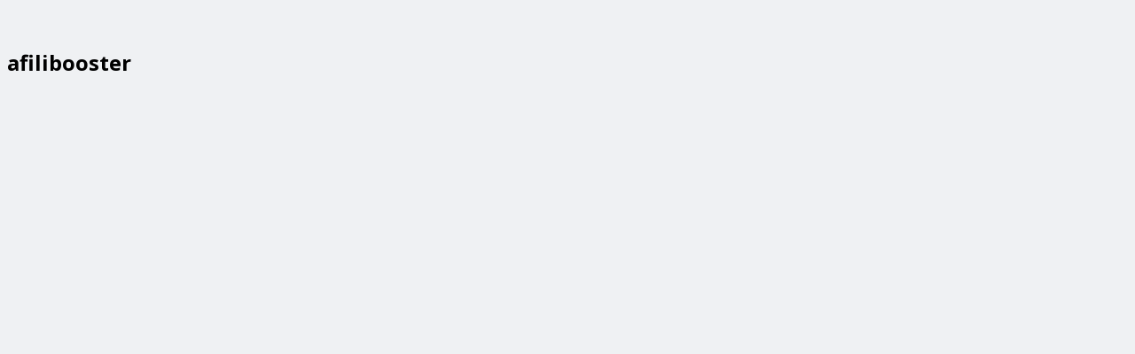

--- FILE ---
content_type: text/html; charset=utf-8
request_url: https://pay.kiwify.com.br/nJaM8Ob
body_size: 10024
content:
<!doctype html>
<html data-n-head-ssr lang="pt-BR" data-n-head="%7B%22lang%22:%7B%22ssr%22:%22pt-BR%22%7D%7D">
    <head >
        <meta data-n-head="ssr" charset="utf-8"><meta data-n-head="ssr" name="robots" content="noindex"><meta data-n-head="ssr" name="googlebot" content="noindex"><meta data-n-head="ssr" name="viewport" content="width=device-width, initial-scale=1"><meta data-n-head="ssr" data-hid="description" name="description" content="HANGAR 87 TECNOLOGIA LTDA"><meta data-n-head="ssr" property="og:type" content="website"><meta data-n-head="ssr" property="og:title" content="afilibooster "><meta data-n-head="ssr" property="og:description" content="HANGAR 87 TECNOLOGIA LTDA"><meta data-n-head="ssr" property="og:image" content="https://s3.amazonaws.com/aws-assets.kiwify.com.br/2zHmebEvAtjPS00/Estrutura-propria-para-afiliados_e2068cacc74a4c9083d440fe0209ef12.png"><meta data-n-head="ssr" property="twitter:card" content="summary_large_image"><meta data-n-head="ssr" property="twitter:title" content="afilibooster "><meta data-n-head="ssr" property="twitter:description" content="HANGAR 87 TECNOLOGIA LTDA"><meta data-n-head="ssr" property="twitter:image" content="https://s3.amazonaws.com/aws-assets.kiwify.com.br/2zHmebEvAtjPS00/Estrutura-propria-para-afiliados_e2068cacc74a4c9083d440fe0209ef12.png"><title>afilibooster </title><link data-n-head="ssr" rel="preload" as="image" type="image/x-icon" href="/favicon.ico"><link data-n-head="ssr" rel="preload" href="https://fonts.googleapis.com/css2?family=Rubik:wght@400&amp;family=Lato:wght@400;700&amp;family=Open+Sans:wght@300;400;600;700&amp;family=Roboto:wght@300;400;600;700&amp;display=swap" as="style" onload="this.rel=&#x27;stylesheet&#x27;"><script data-n-head="ssr" src="https://connect.facebook.net/en_GB/sdk.js#xfbml=1&amp;version=v10.0" defer async crossorigin="anonymous" nonce="zcvMWxMw"></script><noscript data-n-head="ssr">&lt;link rel=&quot;stylesheet&quot; href=&quot;https://fonts.googleapis.com/css2?family=Rubik:wght@400&amp;family=Lato:wght@400;700&amp;family=Open+Sans:wght@300;400;600;700&amp;family=Roboto:wght@300;400;600;700&amp;display=swap&quot;&gt;</noscript><link rel="preload" href="https://assets.kiwify.com.br/custom_checkout/7-f40ce11f6625c169b800e3a41eb1c288d71cee33.js" as="script"><link rel="preload" href="https://assets.kiwify.com.br/custom_checkout/4-f40ce11f6625c169b800e3a41eb1c288d71cee33.js" as="script"><link rel="preload" href="https://assets.kiwify.com.br/custom_checkout/8-f40ce11f6625c169b800e3a41eb1c288d71cee33.css" as="style"><link rel="preload" href="https://assets.kiwify.com.br/custom_checkout/8-f40ce11f6625c169b800e3a41eb1c288d71cee33.js" as="script"><link rel="preload" href="https://assets.kiwify.com.br/custom_checkout/3-f40ce11f6625c169b800e3a41eb1c288d71cee33.css" as="style"><link rel="preload" href="https://assets.kiwify.com.br/custom_checkout/3-f40ce11f6625c169b800e3a41eb1c288d71cee33.js" as="script"><link rel="preload" href="https://assets.kiwify.com.br/custom_checkout/5-f40ce11f6625c169b800e3a41eb1c288d71cee33.css" as="style"><link rel="preload" href="https://assets.kiwify.com.br/custom_checkout/5-f40ce11f6625c169b800e3a41eb1c288d71cee33.js" as="script"><link rel="preload" href="https://assets.kiwify.com.br/custom_checkout/0-f40ce11f6625c169b800e3a41eb1c288d71cee33.js" as="script"><link rel="preload" href="https://assets.kiwify.com.br/custom_checkout/2-f40ce11f6625c169b800e3a41eb1c288d71cee33.css" as="style"><link rel="preload" href="https://assets.kiwify.com.br/custom_checkout/2-f40ce11f6625c169b800e3a41eb1c288d71cee33.js" as="script"><link rel="preload" href="https://assets.kiwify.com.br/custom_checkout/1-f40ce11f6625c169b800e3a41eb1c288d71cee33.css" as="style"><link rel="preload" href="https://assets.kiwify.com.br/custom_checkout/1-f40ce11f6625c169b800e3a41eb1c288d71cee33.js" as="script"><link rel="stylesheet" href="https://assets.kiwify.com.br/custom_checkout/8-f40ce11f6625c169b800e3a41eb1c288d71cee33.css"><link rel="stylesheet" href="https://assets.kiwify.com.br/custom_checkout/3-f40ce11f6625c169b800e3a41eb1c288d71cee33.css"><link rel="stylesheet" href="https://assets.kiwify.com.br/custom_checkout/5-f40ce11f6625c169b800e3a41eb1c288d71cee33.css"><link rel="stylesheet" href="https://assets.kiwify.com.br/custom_checkout/2-f40ce11f6625c169b800e3a41eb1c288d71cee33.css"><link rel="stylesheet" href="https://assets.kiwify.com.br/custom_checkout/1-f40ce11f6625c169b800e3a41eb1c288d71cee33.css">
    </head>
    <body style="color: ; background-color:#eff1f3; font-family: &#x27;Open Sans&#x27;, sans-serif, Arial" data-n-head="%7B%22style%22:%7B%22ssr%22:%22color:%20;%20background-color:#eff1f3;%20font-family:%20&#x27;Open%20Sans&#x27;,%20sans-serif,%20Arial%22%7D%7D">
        <div data-server-rendered="true" id="__nuxt"><!----><div id="__layout"><div><!----> <div><div><img style="display:none;"> <div class="main md:m-0 sm:mx-2 sm:p-2 relative"> <div class="content mx-auto" style="max-width:1000px;"> <div class="w-full flex flex-col md:flex-row"><div class="flex flex-col md:w-full"></div></div><div class="w-full flex flex-col md:flex-row"><div class="flex flex-col md:w-7/10 checkout-colum-max checkout-mx-auto"><div class="p-2"><div class="relative"><div class="w-full bg-center bg-cover flex flex-wrap" style="background-color:transparent;"><div class="w-full p-4"><div class="flex w-full items-center"><img src="https://aws-assets.kiwify.com.br/cdn-cgi/image/fit=scale-down,width=128/2zHmebEvAtjPS00/Estrutura-propria-para-afiliados_e2068cacc74a4c9083d440fe0209ef12.png" srcset="https://aws-assets.kiwify.com.br/cdn-cgi/image/fit=scale-down,width=256/2zHmebEvAtjPS00/Estrutura-propria-para-afiliados_e2068cacc74a4c9083d440fe0209ef12.png 2x" alt class="relative rounded-md" style="max-height:128px;height:auto;width:auto;max-width:128px;"> <div class="z-10 relative flex items-end w-9/12 ml-4"><div><h3 class="font-bold" style="font-size:24px;color:#000;">
              afilibooster
            </h3> <!----></div></div></div></div></div></div></div><div class="sm:p-2"><div><div><div class="fixed bottom-0 inset-x-0 px-4 pb-4 inset-0 flex items-center justify-center" style="z-index:5000001;display:none;"><div class="fixed inset-0 transition-opacity"><div class="absolute inset-0 bg-gray-500 opacity-75"></div></div> <div role="dialog" aria-modal="true" aria-labelledby="modal-headline" class="bg-white overflow-hidden rounded-lg shadow-xl transform transition-all sm:w-full sm:max-w-lg"><div class="bg-white px-4 pt-5 pb-4 sm:p-6"><div><div class="sm:ml-4 sm:text-left"><h3 id="modal-headline" class="text-lg leading-6 font-semibold text-gray-900">
              
            </h3> <!----> <div class="mt-2"><div class="mb-6"><div class="mb-8 text-gray-700 text-sm cursor-pointer flex items-center"><svg xmlns="http://www.w3.org/2000/svg" fill="none" viewBox="0 0 24 24" stroke="currentColor" class="h-4 w-4 mr-3"><path stroke-linecap="round" stroke-linejoin="round" stroke-width="2" d="M10 19l-7-7m0 0l7-7m-7 7h18"></path></svg>
        Continuar como visitante
      </div> <div class="text-center font-bold text-lg md:text-xl">Entre para completar a compra rapidamente</div> <p class="text-center text-sm mt-1">Para usar os seus dados de pagamento já salvos, digite o código que enviamos para o seu e-mail <b></b>, 
        <!----></p> <div class="underline font-semibold text-center items-center mt-2 text-xs flex justify-center text-blue-600 cursor-pointer"><!----> <div>
          REENVIAR CÓDIGO <!----></div></div></div> <v-otp-input input-classes="otp-input" separator="" num-inputs="5" should-auto-focus="true" is-input-num="true" class="justify-center flex"></v-otp-input> <!----> <button disabled="disabled" class="w-56 mx-auto cursor-pointer justify-center mt-8 flex button hover:opacity-75 font-bold p-4 text-white text-base rounded text-center uppercase bg-gray-500 cursor-not-allowed"><!---->
      Continuar
    </button> <label for="saveCookie" class="leading-none justify-center flex ml-2 mt-6 items-center text-sm"><input id="saveCookie" name="save_card" type="checkbox" checked="checked" class="form-checkbox h-4 w-4 mr-2"> <div>
        Lembrar-me nesse dispositivo
      </div></label></div></div></div></div> <!----></div></div></div></div> <div><div><div class="fixed bottom-0 inset-x-0 px-4 pb-4 inset-0 flex items-center justify-center" style="z-index:5000001;display:none;"><div class="fixed inset-0 transition-opacity"><div class="absolute inset-0 bg-gray-500 opacity-75"></div></div> <div role="dialog" aria-modal="true" aria-labelledby="modal-headline" class="bg-white overflow-hidden rounded-lg shadow-xl transform transition-all sm:w-full sm:max-w-lg"><div class="bg-white px-4 pt-5 pb-4 sm:p-6"><div><div class="sm:ml-4 sm:text-left"><h3 id="modal-headline" class="text-lg leading-6 font-semibold text-gray-900">
              
            </h3> <!----> <div class="mt-2"><div class="text-center -ml-4">
      Os ingressos desse lote esgotaram! Estamos redirecionando você para o próximo lote agora!
    </div></div></div></div></div> <!----></div></div></div></div> <!----> <div id="checkoutblock" class="text-black bg-white rounded-md py-4 px-3 max-width-transition w-full md:px-6 mb-4 md:mb-0 md:border md:shadow"><!----> <div style="display:none;"><div class="w-full"><!----> <!----> <!----> <div><!----> <div class="pb-3 pt-2"><div class="kiwi-input" data-v-13e86c73><input type="text" kiwi-data="name" autocomplete="off" name="fullname" data-lpignore="true" class="kiwi-input-field" data-v-13e86c73> <label class="kiwi-label" data-v-13e86c73>Nome</label> <div class="icon-input" data-v-13e86c73><!----></div></div></div> <div class="pb-3"><div class="kiwi-input"><input maxlength="524288" type="text" kiwi-data="email" name="email" spellcheck="false" class="kiwi-input-field"> <label class="kiwi-label">E-mail</label> <div class="icon-input"><!----> <!----> </div> <!----></div></div> <div class="pb-3"><div class="kiwi-input"><input maxlength="524288" type="text" kiwi-data="confirmEmail" name="email" spellcheck="false" class="kiwi-input-field"> <label class="kiwi-label">Confirmar e-mail</label> <div class="icon-input"><!----> <!----> </div> <!----></div></div> <div class="w-full grid grid-cols-1 sm:grid-cols-2 gap-3 sm:gap-2 pb-3"><div><div class="kiwi-input"><input maxlength="524288" type="tel" name="document" spellcheck="false" data-hj-whitelist="true" value="" class="kiwi-input-field"> <label class="kiwi-label">CPF/CNPJ</label> <div class="icon-input"><!----> <!----> </div> <!----></div></div> <div><fieldset class="kiwify__form-field kiwify__form-field--float relative flex flex-col items-stretch gap-1 kiwify__form-field--phone" style="--kiwify--form-field--color-border-focus:#247ef3;--kiwify--form-field--input-shadow-focus:#247ef3 0 0 0 1px;"><label for="phone" class="kiwi-label">
    Telefone
    </label> <div class="vue-tel-input"><div aria-label="Country Code Selector" aria-haspopup="listbox" role="button" tabindex="0" class="vti__dropdown"><span class="vti__selection"><span class="vti__flag"></span><span class="vti__country-code"> + </span><span class="vti__dropdown-arrow">▼</span></span><!----></div><input autocomplete="tel" id="phone" name="phone" required="required" type="tel" value="" class="vti__input"></div> <!----> <!----></fieldset></div> <!----></div> <!----> <!----> <!----></div> <!----> <!----> <div><div class="flex flex-col justify-center mt-6"><div class="grid gap-2 sm:py-2 mb-4 w-full grid-cols-1 sm:grid-cols-3"><a href="javascript:" class="flex w-full border border-gray-300 rounded h-12 sm:h-16 relative shadow-md justify-center items-center text-sm text-blue-500 border-blue-500" style="max-width:200px;"><svg viewBox="0 0 16 16" xmlns="http://www.w3.org/2000/svg" class="w-4 h-4 absolute text-green-500" style="top: -4px; right: -6px"><g fill="none" fill-rule="evenodd"><path d="M16 8c0 4.418-3.582 8-8 8s-8-3.582-8-8 3.582-8 8-8 8 3.582 8 8z" fill="currentColor"></path> <path stroke="#FFF" stroke-width="2" stroke-linecap="round" stroke-linejoin="round" d="M11.092 6L7.003 9.914 5 7.911"></path></g></svg> <svg aria-hidden="true" focusable="false" data-prefix="far" data-icon="credit-card" role="img" xmlns="http://www.w3.org/2000/svg" viewBox="0 0 576 512" class="svg-inline--fa fa-credit-card fa-w-18 mr-2 w-4 h-4 sm:w-6 sm:h-6"><path fill="currentColor" d="M527.9 32H48.1C21.5 32 0 53.5 0 80v352c0 26.5 21.5 48 48.1 48h479.8c26.6 0 48.1-21.5 48.1-48V80c0-26.5-21.5-48-48.1-48zM54.1 80h467.8c3.3 0 6 2.7 6 6v42H48.1V86c0-3.3 2.7-6 6-6zm467.8 352H54.1c-3.3 0-6-2.7-6-6V256h479.8v170c0 3.3-2.7 6-6 6zM192 332v40c0 6.6-5.4 12-12 12h-72c-6.6 0-12-5.4-12-12v-40c0-6.6 5.4-12 12-12h72c6.6 0 12 5.4 12 12zm192 0v40c0 6.6-5.4 12-12 12H236c-6.6 0-12-5.4-12-12v-40c0-6.6 5.4-12 12-12h136c6.6 0 12 5.4 12 12z"></path></svg>
    Cartão
  </a></div></div> <div class="flex flex-col"><div class="w-full sm:px-4 sm:pt-3 sm:pb-0 sm:rounded sm:border sm:border-gray-400 checkout-bg"><div selectedShippingMethod="[object Object]" class="flex-1"><form id="card_form_1" name="card_form_1" data-private><div><!----></div> <div><div class="w-full sm:mb-3"><div class="w-full mb-2 sm:mb-0"><div class="kiwi-input"><input maxlength="19" type="tel" kiwi-data="ccnumber" autocomplete="ccnumber" name="ccnumber_1" spellcheck="false" class="kiwi-input-field"> <label class="kiwi-label">Número do cartão</label> <div class="icon-input"><!----> <!----> <svg xmlns="http://www.w3.org/2000/svg" xmlns:xlink="http://www.w3.org/1999/xlink" viewBox="0 0 512.005 512.005" content="Protegemos seus dados de pagamento com criptografia para garantir segurança bancária." style="width:20px;height:20px;color:#000000;"><path fill="currentColor" d="M256.003,234.672c-11.76,0-21.333,9.573-21.333,21.333c0,7.792,4.409,14.329,10.667,18.053v13.947
				c0,5.896,4.771,10.667,10.667,10.667c5.896,0,10.667-4.771,10.667-10.667v-13.947c6.258-3.724,10.667-10.262,10.667-18.053
				C277.336,244.245,267.763,234.672,256.003,234.672z"></path> <path fill="currentColor" d="M256.003,149.339c-17.646,0-32,14.354-32,32v10.667h64v-10.667C288.003,163.693,273.648,149.339,256.003,149.339z"></path> <path fill="currentColor" d="M440.888,64.609l-181.333-64c-2.292-0.813-4.812-0.813-7.104,0l-181.333,64c-4.26,1.51-7.115,5.542-7.115,10.063v128
				c0,165.646,24.563,226.188,187.198,308.188c1.51,0.76,3.156,1.146,4.802,1.146c1.646,0,3.292-0.385,4.802-1.146
				c162.635-82,187.198-142.542,187.198-308.188v-128C448.003,70.151,445.148,66.12,440.888,64.609z M352.003,320.005
				c0,11.76-9.573,21.333-21.333,21.333H181.336c-11.76,0-21.333-9.573-21.333-21.333V213.339c0-11.76,9.573-21.333,21.333-21.333
				v-10.667c0-41.167,33.5-74.667,74.667-74.667s74.667,33.5,74.667,74.667v10.667c11.76,0,21.333,9.573,21.333,21.333V320.005z"></path></svg></div> <!----></div></div></div> <div class="flex flex-wrap w-full sm:mb-3"><div class="w-full sm:w-55/100 mb-2 sm:mb-0 flex"><div class="flex w-full sm:mr-2"><div class="w-5/12 flex-1"><div kiwi-data="ccmonth" class="css-1t5upd mr-2"><select name="ccmonth_1" autocomplete="ccmonth" class="css-1bjxe9"><option value=""></option> <option value="01">01</option><option value="02">02</option><option value="03">03</option><option value="04">04</option><option value="05">05</option><option value="06">06</option><option value="07">07</option><option value="08">08</option><option value="09">09</option><option value="10">10</option><option value="11">11</option><option value="12">12</option></select> <label class="css-1u0qflz">Mês</label></div></div> <div class="w-7/12 flex-1"><div kiwi-data="ccyear" class="css-1t5upd"><select name="ccyear_1" autocomplete="ccyear" class="css-1bjxe9"><option value=""></option> <option value="26">2026</option><option value="27">2027</option><option value="28">2028</option><option value="29">2029</option><option value="30">2030</option><option value="31">2031</option><option value="32">2032</option><option value="33">2033</option><option value="34">2034</option><option value="35">2035</option><option value="36">2036</option><option value="37">2037</option><option value="38">2038</option><option value="39">2039</option><option value="40">2040</option><option value="41">2041</option><option value="42">2042</option><option value="43">2043</option><option value="44">2044</option><option value="45">2045</option><option value="46">2046</option><option value="47">2047</option><option value="48">2048</option><option value="49">2049</option><option value="50">2050</option><option value="51">2051</option><option value="52">2052</option></select> <label class="css-1u0qflz">Ano</label></div></div></div></div> <div class="w-full sm:w-45/100 mb-2 sm:mb-0 text-right"><div class="kiwi-input"><input maxlength="524288" type="tel" kiwi-data="cccv" name="phone" spellcheck="false" class="kiwi-input-field"> <label class="kiwi-label">Cód. segurança</label> <div class="icon-input"><!----> <!----> <svg xmlns="http://www.w3.org/2000/svg" viewBox="0 0 20 20" content="O código de segurança/CVV é o código de 3 dígitos no verso do seu cartão" style="width:18px;height:18px;"><path fill="currentColor" d="M10 20a10 10 0 1 1 0-20 10 10 0 0 1 0 20zm2-13c0 .28-.21.8-.42 1L10 9.58c-.57.58-1 1.6-1 2.42v1h2v-1c0-.29.21-.8.42-1L13 9.42c.57-.58 1-1.6 1-2.42a4 4 0 1 0-8 0h2a2 2 0 1 1 4 0zm-3 8v2h2v-2H9z"></path></svg></div> <!----></div></div></div></div> <div class="w-full sm:mb-3"><div class="w-full mb-2 sm:mb-0"><div type="tel" class="css-1t5upd"><select name="tel" class="css-1bjxe9"><!----> </select> <label class="css-1u0qflz selected">Parcelas</label></div> <!----></div></div></form></div> <!----> <!----> <!----> <!----> <!----></div> <!----> <label for="saveDetails" class="leading-none flex ml-2 mt-4 items-center text-sm"><input id="saveDetails" name="save_card" type="checkbox" checked="checked" class="form-checkbox h-4 w-4 mr-2"> <div>
                Salvar dados para as próximas compras
              </div></label> <div class="w-full"><div class="w-full text-sm text-gray-600 flex items-center mt-4"><div class="p-2 flex justify-center items-center"><svg xmlns="http://www.w3.org/2000/svg" xmlns:xlink="http://www.w3.org/1999/xlink" viewBox="0 0 512.005 512.005" style="width:20px;height:20px;"><path fill="currentColor" d="M256.003,234.672c-11.76,0-21.333,9.573-21.333,21.333c0,7.792,4.409,14.329,10.667,18.053v13.947
				c0,5.896,4.771,10.667,10.667,10.667c5.896,0,10.667-4.771,10.667-10.667v-13.947c6.258-3.724,10.667-10.262,10.667-18.053
				C277.336,244.245,267.763,234.672,256.003,234.672z"></path> <path fill="currentColor" d="M256.003,149.339c-17.646,0-32,14.354-32,32v10.667h64v-10.667C288.003,163.693,273.648,149.339,256.003,149.339z"></path> <path fill="currentColor" d="M440.888,64.609l-181.333-64c-2.292-0.813-4.812-0.813-7.104,0l-181.333,64c-4.26,1.51-7.115,5.542-7.115,10.063v128
				c0,165.646,24.563,226.188,187.198,308.188c1.51,0.76,3.156,1.146,4.802,1.146c1.646,0,3.292-0.385,4.802-1.146
				c162.635-82,187.198-142.542,187.198-308.188v-128C448.003,70.151,445.148,66.12,440.888,64.609z M352.003,320.005
				c0,11.76-9.573,21.333-21.333,21.333H181.336c-11.76,0-21.333-9.573-21.333-21.333V213.339c0-11.76,9.573-21.333,21.333-21.333
				v-10.667c0-41.167,33.5-74.667,74.667-74.667s74.667,33.5,74.667,74.667v10.667c11.76,0,21.333,9.573,21.333,21.333V320.005z"></path></svg></div> <div class="text-xs">
                  Protegemos seus dados de pagamento com criptografia para garantir segurança bancária.
                </div></div> <!----> <!----></div></div></div>  <!----> <div class="mt-6"><!----></div> <div checkoutColor="#247ef3" class="w-full"><div class="flex flex-wrap w-full md:mb-2 justify-center items-center mt-4"><a kiwi-data="pay_button" class="w-full button p-4 rounded-md text-center text-white text-lg font-semibold cursor-pointer hover:opacity-75 transition duration-75" style="background-color:#28b463 !important;font-family:system-ui, -apple-system, BlinkMacSystemFont, sans-serif !important;">
      Pagar agora
    </a></div> <div class="text-xss pt-1 text-gray-500 md:text-black-shade bottom-0 text-center"><div class="flex justify-center items-center"><a target="_blank" href="https://www.kiwify.com.br"><img width="80" src="https://assets.kiwify.com.br/extra/footer-kiwify-gray.png" class="w-20 my-2"></a></div> <div class="flex justify-center items-center mt-1"><select id="location" value="brazil" class="mb-2 form-select block pl-3 pr-10 py-1 text-xs leading-6 sm:text-xs sm:leading-5 border-gray-300 focus:outline-none focus:shadow-outline-blue focus:border-blue-300"><option value="brazil">🇧🇷 Brasil</option> <option value="intl">🌍 Internacional</option></select></div> <article class="space-y-1"><div>
          Ao clicar em 'Pagar agora', eu declaro que (i) estou ciente que a Kiwify está processando essa compra em nome de <b>HANGAR 87 TECNOLOGIA LTDA</b> e que não possui responsabilidade pelo conteúdo, oferta, e nem faz controle prévio do infoproduto; (ii) que li e concordo com os <a class="font-bold" target="_blank" href="https://kiwify.com.br/termos-de-uso/">Termos de Compra</a>, <a class="font-bold" target="_blank" href="https://kiwify.com.br/termos-de-uso/">Termos de Uso</a>, e <a class="font-bold" target="_blank" href="https://kiwify.com.br/politica-de-privacidade/">Política de Privacidade</a>.
        </div> <button type="button" class="font-bold outline-none focus:outline-none">Denunciar esse produto.</button> <div>
          <div class="text-xss text-gray-500 md:text-black-shade bottom-0 text-center mb-1">*Parcelamento com acréscimo.</div>
          <div>Este site está protegido pelo Google reCAPTCHA.</div>
          <a class="font-bold" target="_blank" href="https://policies.google.com/privacy">Política de Privacidade</a> e
          <a class="font-bold" target="_blank" href="https://policies.google.com/terms">Termos de Serviço</a>.
        </div></article></div> <!----></div></div></div> <div class="mt-4"><div><div class="flex flex-col items-stretch gap-3"><div class="bg-gray-500 h-12 skeleton-box"></div> <div class="bg-gray-500 h-12 skeleton-box"></div> <div class="bg-gray-500 h-12 skeleton-box"></div> <div class="flex flex-col items-stretch gap-3 sm:flex-row sm:items-center sm:gap-2"><div class="bg-gray-500 h-12 sm:flex-1 skeleton-box"></div> <div class="bg-gray-500 h-12 sm:flex-1 skeleton-box"></div></div> <div class="flex flex-col my-5"><div class="bg-gray-500 h-5 w-56 skeleton-box"></div></div> <div class="flex gap-2 sm:py-2 mb-1"><div class="bg-gray-500 h-12 sm:h-16 block w-1/4 skeleton-box"></div> <div class="bg-gray-500 h-12 sm:h-16 block w-1/4 skeleton-box"></div> <div class="bg-gray-500 h-12 sm:h-16 block w-1/4 skeleton-box"></div> <div class="bg-gray-500 h-12 sm:h-16 block w-1/4 skeleton-box"></div></div> <div class="flex flex-col gap-3 sm:px-4 sm:py-3 sm:rounded sm:border sm:mt-2"><div class="bg-gray-500 h-12 block w-full skeleton-box"></div> <div class="flex gap-2"><div class="bg-gray-500 h-12 block w-1/2 sm:w-1/4 skeleton-box"></div> <div class="bg-gray-500 h-12 block w-1/2 sm:w-1/4 skeleton-box"></div> <div class="bg-gray-500 h-12 block w-full sm:2/4 skeleton-box"></div></div> <div class="bg-gray-500 h-12 block w-full skeleton-box"></div></div> <div class="flex flex-col gap-2 mt-1"><div class="bg-gray-500 h-4 block w-64 skeleton-box"></div> <div class="bg-gray-500 h-4 block w-full mt-2 skeleton-box"></div> <div class="bg-gray-500 h-4 block w-56 skeleton-box"></div></div> <div class="mt-3"><div class="bg-gray-500 block w-full skeleton-box" style="height:56px;"></div></div> <div class="flex items-center justify-center flex-col gap-2"><div class="bg-gray-500 h-6 block w-24 skeleton-box"></div> <div class="bg-gray-500 h-8 block w-40 skeleton-box"></div> <div class="bg-gray-500 h-2 block w-72 mt-1 skeleton-box"></div> <div class="bg-gray-500 h-2 block w-32 skeleton-box"></div> <div class="bg-gray-500 h-2 block w-48 skeleton-box"></div> <div class="bg-gray-500 h-2 block w-32 mt-2 skeleton-box"></div> <div class="bg-gray-500 h-2 block w-48 skeleton-box"></div></div></div></div></div> <div></div></div></div></div><!----></div></div></div></div></div></div></div></div><script>window.__NUXT__=(function(a,b,c,d,e,f,g,h,i,j,k,l,m,n,o,p,q,r,s,t,u,v,w,x,y,z,A,B,C,D,E,F,G,H,I,J,K,L,M,N,O,P,Q,R,S,T,U,V,W,X,Y,Z,_,$,aa,ab,ac,ad,ae,af,ag,ah,ai){v.country={code:"US",language:{code:"en"}};v.baseCurrency=w;C[0]={id:p,name:D,unit_price:j,qty:k};G.price=j;J.deleted=c;J.live=e;J.status=o;J.name=D;J.price=j;J.support_email=s;J.store_type="complex";J.logo=b;J.product_img="https:\u002F\u002Fs3.amazonaws.com\u002Faws-assets.kiwify.com.br\u002F2zHmebEvAtjPS00\u002FEstrutura-propria-para-afiliados_e2068cacc74a4c9083d440fe0209ef12.png";N.id="b2a14de2-4e4c-4e17-9af0-136d976a03dd";N.name="Plus Trimestral (Promo Founder)";N.installments=i;N.trial_days=f;N.price=j;N.frequency="quarterly";N.setup_fee=f;N.setup_fee_enabled=a;N.setup_fee_installments=b;O.taboola_pixels=[];O.outbrain_pixels=[];O.google_ads_pixels=[];O.tiktok_pixels=[];O.kwai_pixels=[];O.pinterest_pixels=[];O.google_analytics_pixels=[];S.enable_instagram_field=a;S.enable_discount_coupons=a;S.enable_address_field=c;S.currency=w;S.name_required=e;S.enable_phone_field=e;S.enable_auto_currency_exchange=a;S.enable_international_kiwipay=e;T.start_date=c;T.end_date=c;T.address=c;T.max_tickets=c;T.min_tickets=c;T.current_batch=c;T.collect_phone=c;T.collect_cpf=c;T.batch_sale_end_at=c;T.next_batch_url=c;T.participant=c;T.new_batch_details=c;T.old_batch_details=c;return {layout:"fullscreen",data:[{checkoutName:n,checkout:{country:c,flagIsInternacional:a,isInternationalFlow:a,defaultCountry:u,i18n:v,locale:x,internationalEnabled:a,is_mor:e,language:y,status:o,checkoutName:n,metadata:z,bumps:A,productType:B,uid_cart:b,linkId:p,cartProducts:C,softDescriptor:E,gateway_type:F,api_public_key:q,installmentsTotal:i,maxInstallments:i,checkoutColor:r,confirmEmail:e,checkout:G,boletoPixelEnabled:a,tiktok_boleto_purchase_trigger:a,kwai_boleto_purchase_trigger:a,pinterest_boleto_purchase_trigger:a,affiliate_tiktok_boleto_purchase_trigger:a,affiliate_kwai_boleto_purchase_trigger:a,affiliate_pinterest_boleto_purchase_trigger:a,tiktok_boleto_conversion_value:d,kwai_boleto_conversion_value:d,pinterest_boleto_conversion_value:d,facebook_boleto_conversion_value:d,fb_guaranteed_conversion:e,affiliate_tiktok_boleto_conversion_value:b,affiliate_kwai_boleto_conversion_value:b,affiliate_pinterest_boleto_conversion_value:b,affiliate_facebook_boleto_conversion_value:b,affiliateBoletoPixelEnabled:a,tiktok_pix_purchase_trigger:a,kwai_pix_purchase_trigger:a,pinterest_pix_purchase_trigger:a,fb_pix_purchase_trigger:e,fb_pix_conversion_value:d,affiliate_tiktok_pix_purchase_trigger:a,affiliate_kwai_pix_purchase_trigger:a,affiliate_pinterest_pix_purchase_trigger:a,affiliate_fb_pix_purchase_trigger:a,tiktok_pix_conversion_value:d,kwai_pix_conversion_value:d,pinterest_pix_conversion_value:d,facebook_pix_conversion_value:c,affiliate_tiktok_pix_conversion_value:b,affiliate_kwai_pix_conversion_value:b,affiliate_pinterest_pix_conversion_value:b,affiliate_fb_pix_conversion_value:b,ga_boleto_purchase_trigger:a,ga_boleto_conversion_value:d,affiliate_ga_boleto_purchase_trigger:a,affiliate_ga_boleto_conversion_value:b,ga_pix_purchase_trigger:a,ga_pix_conversion_value:d,affiliate_ga_pix_purchase_trigger:a,affiliate_ga_pix_conversion_value:b,affiliate_commission:b,coproducers:H,signature:I,support_email:s,cart:J,productId:K,stripe_account_id:c,company_name:L,shippingCost:f,googleAnalytics:b,affiliateGoogleAnalytics:b,fbPixels:M,isSubscription:e,subscription:N,trackingPixels:O,onboarding_status:P,storeVerificationStatus:Q,sellerStoreId:R,affiliateStoreId:b,shippingOptions:c,isPhysicalProduct:a,settings:S,currency_exchange:c,event:T},customCheckout:{id:U,desktop:{extra_components:[],configuration:{background:{color:V,image:b,fixed:a,expand:a,repeat:a},font_type:W,font_color:g},content:[{type:X,rowColumnLayout:k,columns:[{type:h,width:Y,components:[]}]},{type:l,rowColumnLayout:Z,columns:[{type:h,width:_,components:[{type:$,props:{header_type:aa,color_background:ab,image_top:b,product_image_type:ac,image_product:b,image_product_alignment:ad,title:ae,show_subtitle:a,subtitle:af,font_size_title:"24",font_size_subtitle:"14",color_title:m,color_subtitle:m}},{type:l}]},{type:h,width:ag,components:[]}]}]},mobile:{extra_components:[],configuration:{background:{color:V,image:b,fixed:a,expand:a,repeat:a},font_type:W,font_color:g},content:[{type:X,rowColumnLayout:k,columns:[{type:h,width:Y,components:[]}]},{type:l,rowColumnLayout:Z,columns:[{type:h,width:_,components:[{type:$,props:{header_type:aa,color_background:ab,image_top:b,product_image_type:ac,image_product:b,image_product_alignment:ad,title:ae,show_subtitle:a,subtitle:af,font_size_title:"20",font_size_subtitle:"12",color_title:m,color_subtitle:m}},{type:l}]},{type:h,width:ag,components:[]}]}]}},affiliate:{hostname:"pay.kiwify.com.br",afid:g,apiURL:t},isSubscriptionRenewalAllowed:e}],fetch:{},error:b,state:{productName:"indefinido",deviceType:"desktop",customCheckoutId:U,checkoutData:{country:c,flagIsInternacional:a,isInternationalFlow:a,defaultCountry:u,i18n:v,locale:x,internationalEnabled:a,is_mor:e,language:y,status:o,checkoutName:n,metadata:z,bumps:A,productType:B,uid_cart:b,linkId:p,cartProducts:C,softDescriptor:E,gateway_type:F,api_public_key:q,installmentsTotal:i,maxInstallments:i,checkoutColor:r,confirmEmail:e,checkout:G,boletoPixelEnabled:a,tiktok_boleto_purchase_trigger:a,kwai_boleto_purchase_trigger:a,pinterest_boleto_purchase_trigger:a,affiliate_tiktok_boleto_purchase_trigger:a,affiliate_kwai_boleto_purchase_trigger:a,affiliate_pinterest_boleto_purchase_trigger:a,tiktok_boleto_conversion_value:d,kwai_boleto_conversion_value:d,pinterest_boleto_conversion_value:d,facebook_boleto_conversion_value:d,fb_guaranteed_conversion:e,affiliate_tiktok_boleto_conversion_value:b,affiliate_kwai_boleto_conversion_value:b,affiliate_pinterest_boleto_conversion_value:b,affiliate_facebook_boleto_conversion_value:b,affiliateBoletoPixelEnabled:a,tiktok_pix_purchase_trigger:a,kwai_pix_purchase_trigger:a,pinterest_pix_purchase_trigger:a,fb_pix_purchase_trigger:e,fb_pix_conversion_value:d,affiliate_tiktok_pix_purchase_trigger:a,affiliate_kwai_pix_purchase_trigger:a,affiliate_pinterest_pix_purchase_trigger:a,affiliate_fb_pix_purchase_trigger:a,tiktok_pix_conversion_value:d,kwai_pix_conversion_value:d,pinterest_pix_conversion_value:d,facebook_pix_conversion_value:c,affiliate_tiktok_pix_conversion_value:b,affiliate_kwai_pix_conversion_value:b,affiliate_pinterest_pix_conversion_value:b,affiliate_fb_pix_conversion_value:b,ga_boleto_purchase_trigger:a,ga_boleto_conversion_value:d,affiliate_ga_boleto_purchase_trigger:a,affiliate_ga_boleto_conversion_value:b,ga_pix_purchase_trigger:a,ga_pix_conversion_value:d,affiliate_ga_pix_purchase_trigger:a,affiliate_ga_pix_conversion_value:b,affiliate_commission:b,coproducers:H,signature:I,support_email:s,cart:J,productId:K,stripe_account_id:c,company_name:L,shippingCost:f,googleAnalytics:b,affiliateGoogleAnalytics:b,fbPixels:M,isSubscription:e,subscription:N,trackingPixels:O,onboarding_status:P,storeVerificationStatus:Q,sellerStoreId:R,affiliateStoreId:b,shippingOptions:c,isPhysicalProduct:a,settings:S,currency_exchange:c,event:T},cartProducts:[],initialProducts:[],cartQtty:k,cartTotalRaw:f,localePricing:{},cartTotal:f,topAlertMargin:a,minAmount:1500,minAmountPix:500,cardTotal1:f,cardTotal2:f,loadingProcessing:a,paymentProcessingTxt:"pagamento",checkoutColor:r,installmentsCard1:[],installmentsCard1Raw:[],installmentsCard2:[],installmentsCard2Raw:[],isLoadingOneClick:e,savedCards:[{id:ah,value:"Adicionar novo cartão",brand:ah}],affiliateTracking:{showPixel:a,url:b},stripe:b,coupon:{coupon_code:g,discount_percentage:f,discount_amount:f},country:g,lang:g,hasCurrencyExchangeSupport:a,hasInternacionalKiwipay:e,shippingOptionsSelected:f,availablePaymentMethods:["credit_card"]},serverRendered:e,routePath:"\u002FnJaM8Ob",config:{vgsInboundURL:"https:\u002F\u002Fvgs.kiwify.com\u002Fone-click\u002Fecho",vgsBackupInboundURL:"https:\u002F\u002Fvgs-backup.kiwify.com.br\u002Fone-click\u002Fecho",vgsBackup:a,dashboardURL:"https:\u002F\u002Fdashboard.kiwify.com.br",apiKey:q,apiURL:t,checkoutURL:"https:\u002F\u002Fpay.kiwify.com.br",checkoutBehaviorAnalyticsURL:"https:\u002F\u002Fanalytics.kiwify.com.br",disableOneClick:a,disableVGS:a,kiwipayURL:g,ddApplicationId:"1b8df05f-3df2-4a5e-a798-19df52e13e25",ddApplicationToken:"pub482ef75e28a35000f1b8cd8a2a66de03",ddService:"custom-checkout",ddVersion:"1.0.0",ddEnv:"prd",ddSessionSampleRate:f,ddSessionReplaySampleRate:f,ddRumAgentEnabled:a,stripePublishableKey:"pk_live_51OY3YxADhTVTLMuuS1aYxdLw1aauql5FS2bxqG7e9sMbkIwgw5FZcaMeVNMGy9spd4vSyJFZO4n8u9vWXcaInyUy007RhlV0hp",axios:{baseURL:t},isLocal:a,DEVELOPMENT_TYPE:"production",setupTexto:"agora, e depois",disableCaptcha:a,paypalApiUrl:"https:\u002F\u002Fapi-m.paypal.com",paypalClientId:"AV1A_HW-ZTjgTo0nBwWGyYVW5zjSC1zkT42bGUxH3lE2xP6mbua19uJV_LhPVuTo-qqcIgCZaRR5FPc9",_app:{basePath:ai,assetsPath:ai,cdnURL:"https:\u002F\u002Fassets.kiwify.com.br\u002Fcustom_checkout\u002F"}}}}(false,null,void 0,100,true,0,"","column",3,6990,1,"checkout","#000","afilibooster ","active","nJaM8Ob","ek_live_OUpcyNzJHeaAUC1hHXWgPR7gU0yAd8","#247ef3","danilo@decoller.com.br","https:\u002F\u002Fcheckout-api.kiwify.com.br","BR",{},"BRL","intl","us",{},Array(0),"subscription",Array(1),"afilibooster - Plus Trimestral (Promo Founder)","afiliboost","kiwipay",{},Array(0),"43196996",{},"79e1be30-79ab-11ee-b676-1d64b4ab9119","HANGAR 87 TECNOLOGIA LTDA",Array(0),{},{},"completed","approved","2zHmebEvAtjPS00",{},{},"a782a540-b04e-4be3-b7c4-c5aa6584deb5","#eff1f3","Open Sans","row","100",2,70,"header","bg_transparent","#247ef3ff","product","left","afilibooster","Entrega digital instantânea após o pagamento.",30,"new","\u002F"));</script><script src="https://assets.kiwify.com.br/custom_checkout/7-f40ce11f6625c169b800e3a41eb1c288d71cee33.js" defer></script><script src="https://assets.kiwify.com.br/custom_checkout/5-f40ce11f6625c169b800e3a41eb1c288d71cee33.js" defer></script><script src="https://assets.kiwify.com.br/custom_checkout/0-f40ce11f6625c169b800e3a41eb1c288d71cee33.js" defer></script><script src="https://assets.kiwify.com.br/custom_checkout/2-f40ce11f6625c169b800e3a41eb1c288d71cee33.js" defer></script><script src="https://assets.kiwify.com.br/custom_checkout/1-f40ce11f6625c169b800e3a41eb1c288d71cee33.js" defer></script><script src="https://assets.kiwify.com.br/custom_checkout/4-f40ce11f6625c169b800e3a41eb1c288d71cee33.js" defer></script><script src="https://assets.kiwify.com.br/custom_checkout/8-f40ce11f6625c169b800e3a41eb1c288d71cee33.js" defer></script><script src="https://assets.kiwify.com.br/custom_checkout/3-f40ce11f6625c169b800e3a41eb1c288d71cee33.js" defer></script>
    <script>(function(){function c(){var b=a.contentDocument||a.contentWindow.document;if(b){var d=b.createElement('script');d.innerHTML="window.__CF$cv$params={r:'9c4deb4cc92ccac0',t:'MTc2OTU3NjM1My4wMDAwMDA='};var a=document.createElement('script');a.nonce='';a.src='/cdn-cgi/challenge-platform/scripts/jsd/main.js';document.getElementsByTagName('head')[0].appendChild(a);";b.getElementsByTagName('head')[0].appendChild(d)}}if(document.body){var a=document.createElement('iframe');a.height=1;a.width=1;a.style.position='absolute';a.style.top=0;a.style.left=0;a.style.border='none';a.style.visibility='hidden';document.body.appendChild(a);if('loading'!==document.readyState)c();else if(window.addEventListener)document.addEventListener('DOMContentLoaded',c);else{var e=document.onreadystatechange||function(){};document.onreadystatechange=function(b){e(b);'loading'!==document.readyState&&(document.onreadystatechange=e,c())}}}})();</script><script defer src="https://static.cloudflareinsights.com/beacon.min.js/vcd15cbe7772f49c399c6a5babf22c1241717689176015" integrity="sha512-ZpsOmlRQV6y907TI0dKBHq9Md29nnaEIPlkf84rnaERnq6zvWvPUqr2ft8M1aS28oN72PdrCzSjY4U6VaAw1EQ==" data-cf-beacon='{"rayId":"9c4deb4cc92ccac0","version":"2025.9.1","serverTiming":{"name":{"cfExtPri":true,"cfEdge":true,"cfOrigin":true,"cfL4":true,"cfSpeedBrain":true,"cfCacheStatus":true}},"token":"4d4a8b00b7a74decbee83c878f920f70","b":1}' crossorigin="anonymous"></script>
</body>
    <script src="https://www.datadoghq-browser-agent.com/us1/v5/datadog-rum.js" type="text/javascript"></script>
    <!-- <script>
      window.DD_RUM && window.DD_RUM.init({
        clientToken: 'pub482ef75e28a35000f1b8cd8a2a66de03',
        applicationId: '1b8df05f-3df2-4a5e-a798-19df52e13e25',
        // `site` refers to the Datadog site parameter of your organization
        // see https://docs.datadoghq.com/getting_started/site/
        site: 'datadoghq.com',
        service: 'customcheckout',
        env: 'prd',
        // Specify a version number to identify the deployed version of your application in Datadog
        // version: '1.0.0', 
        sessionSampleRate: 100,
        sessionReplaySampleRate: 100,
        trackUserInteractions: true,
        trackResources: true,
        trackLongTasks: true,
        defaultPrivacyLevel: 'mask-user-input',
        beforeSend: (event, context) => {
          // collect a RUM resource's response headers
          if (event.type === 'resource') {
              if (event.resource.type === 'fetch') {
                  event.context = {
                    ...event.context, 
                    responseHeaders: context.response.headers
                  };
              } else if (event.resource.type === 'xhr') {
                  event.context = {
                    ...event.context, 
                    response: context.xhr.response, 
                    responseHeaders: context.xhr.getAllResponseHeaders()
                  };
              }
          }
        },
      });
  </script> -->
</html>


--- FILE ---
content_type: application/javascript; charset=UTF-8
request_url: https://pay.kiwify.com.br/cdn-cgi/challenge-platform/scripts/jsd/main.js
body_size: 9004
content:
window._cf_chl_opt={AKGCx8:'b'};~function(Y6,RN,Rt,RW,Ra,Ro,RU,Rj,Y0,Y1){Y6=n,function(R,Y,YW,Y5,A,L){for(YW={R:283,Y:250,A:285,L:225,g:299,y:212,v:203,d:182,Z:214,m:316,F:374,f:303,b:183},Y5=n,A=R();!![];)try{if(L=parseInt(Y5(YW.R))/1*(parseInt(Y5(YW.Y))/2)+-parseInt(Y5(YW.A))/3*(parseInt(Y5(YW.L))/4)+-parseInt(Y5(YW.g))/5*(parseInt(Y5(YW.y))/6)+parseInt(Y5(YW.v))/7*(-parseInt(Y5(YW.d))/8)+-parseInt(Y5(YW.Z))/9*(parseInt(Y5(YW.m))/10)+parseInt(Y5(YW.F))/11*(parseInt(Y5(YW.f))/12)+parseInt(Y5(YW.b))/13,Y===L)break;else A.push(A.shift())}catch(g){A.push(A.shift())}}(K,743528),RN=this||self,Rt=RN[Y6(271)],RW=function(AG,AX,Al,As,AQ,Am,Y7,Y,A,L,g){return AG={R:390,Y:258,A:226,L:368,g:369},AX={R:403,Y:227,A:400,L:384,g:191,y:226,v:169,d:281,Z:345,m:179,F:326,f:179,b:407,Q:373,s:211,l:151,X:396,G:227,P:400,e:403,V:253,D:227,h:210,z:274,M:386,N:227,W:314,a:401,O:227,I:314,J:345,x:227,i:298,B:171,c:394,k:185,E:220,o:386,C:220,U:315},Al={R:184},As={R:383},AQ={R:222,Y:184,A:220,L:407,g:199,y:211,v:375,d:211,Z:366,m:366,F:359,f:360,b:407,Q:211,s:383,l:274,X:386,G:403,P:364,e:339,V:244,D:222,h:190,z:386,M:376,N:383,W:339,a:251,O:354,I:227,J:387,x:354,i:263,B:264,c:297,k:407,E:211,o:393,C:325,U:386,j:376,H:383,T:251,S:405,K0:370,K1:386,K2:238,K3:300,K4:403,K5:383,K6:215,K7:227,K8:219,K9:354,KK:348,Kn:386,Ku:222,Kw:281,KR:386,KY:391,KA:294,Kp:204,KL:256,Kr:159,Kg:308,Ky:346,Kv:236,Kd:224,KZ:192,Km:409,KF:312,Kf:206,Kb:333,Kq:269,KQ:322,Ks:322,Kl:276,KX:388,KG:236,KP:194,Ke:367,KV:196,KD:311,Kh:344,Kz:357,KM:218,KN:369,Kt:278,KW:292,Ka:221,KO:244,KI:185},Am={R:275},Y7=Y6,Y={'eHGFW':function(d,Z){return Z==d},'wwnxh':function(d,Z){return d+Z},'WNdZM':Y7(AG.R),'Rlbjt':function(d,Z){return d<Z},'ZpIFv':function(d,Z){return d+Z},'SbmaJ':Y7(AG.Y),'gqPSF':function(d,Z){return Z==d},'HehAl':function(y,d){return y(d)},'zNAao':function(d,Z){return d>Z},'UavRV':function(d,Z){return Z|d},'Mieaf':function(y,d){return y(d)},'dyBvU':function(d,Z){return d-Z},'MNqGh':function(y,d){return y(d)},'htDZw':function(d,Z){return d<<Z},'ZKoHl':function(d,Z){return Z&d},'BAQns':function(d,Z){return d<Z},'pqVdz':function(d,Z){return d-Z},'gJKgM':function(d,Z){return d==Z},'cRUJX':function(d,Z){return Z!==d},'pFQYr':function(d,Z){return d>Z},'aOkge':function(d,Z){return d-Z},'shLQr':function(d,Z){return d==Z},'dyaQG':function(d,Z){return d-Z},'WcTMk':function(d,Z){return d|Z},'LtmPZ':function(d,Z){return d-Z},'JQbzU':function(d,Z){return d>Z},'GbSsE':function(d,Z){return Z|d},'wnbVx':function(d,Z){return Z==d},'WCIjs':function(d,Z){return Z==d},'glpmy':function(d,Z){return d==Z},'kAqoy':function(d,Z){return d<Z},'bCLLv':function(d,Z){return Z!=d},'adIos':function(d,Z){return d===Z},'OphRE':Y7(AG.A),'Jgcqp':function(d,Z){return Z&d},'VvaPK':function(y,d){return y(d)},'JaBxN':function(d,Z){return Z*d},'wjeqp':function(d,Z){return Z&d},'abGoD':function(d,Z){return d&Z},'SXSUe':function(d,Z){return d<Z},'iikTe':function(d,Z){return Z!=d},'PxXzm':function(y,d){return y(d)},'xpjcg':function(d,Z){return Z*d},'FjoQN':function(d,Z){return d==Z}},A=String[Y7(AG.L)],L={'h':function(y,AZ,Y8){return AZ={R:280,Y:220},Y8=Y7,Y[Y8(Am.R)](null,y)?'':L.g(y,6,function(d,Y9){return Y9=Y8,Y9(AZ.R)[Y9(AZ.Y)](d)})},'g':function(y,Z,F,YK,Q,s,X,G,P,V,D,z,M,N,W,O,I,Ab,i,B,J,E,o,C,U,j,H,T){if(YK=Y7,y==null)return'';for(s={},X={},G='',P=2,V=3,D=2,z=[],M=0,N=0,W=0;Y[YK(AQ.R)](W,y[YK(AQ.Y)]);W+=1)if(O=y[YK(AQ.A)](W),Object[YK(AQ.L)][YK(AQ.g)][YK(AQ.y)](s,O)||(s[O]=V++,X[O]=!0),I=Y[YK(AQ.v)](G,O),Object[YK(AQ.L)][YK(AQ.g)][YK(AQ.d)](s,I))G=I;else if(Y[YK(AQ.Z)]!==Y[YK(AQ.m)])Ab={R:382,Y:358,A:360,L:340},i={'XeQOV':YK(AQ.F),'HfOYm':function(E){return E()}},B=y[YK(AQ.f)]||function(){},A[YK(AQ.f)]=function(Yn){Yn=YK,B(),B[Yn(Ab.R)]!==i[Yn(Ab.Y)]&&(Q[Yn(Ab.A)]=B,i[Yn(Ab.L)](s))};else{if(Object[YK(AQ.b)][YK(AQ.g)][YK(AQ.Q)](X,G)){if(256>G[YK(AQ.s)](0)){for(Q=0;Q<D;M<<=1,Y[YK(AQ.l)](N,Z-1)?(N=0,z[YK(AQ.X)](Y[YK(AQ.G)](F,M)),M=0):N++,Q++);for(J=G[YK(AQ.s)](0),Q=0;Y[YK(AQ.P)](8,Q);M=Y[YK(AQ.e)](M<<1,J&1.2),N==Z-1?(N=0,z[YK(AQ.X)](Y[YK(AQ.V)](F,M)),M=0):N++,J>>=1,Q++);}else{for(J=1,Q=0;Y[YK(AQ.D)](Q,D);M=M<<1|J,N==Y[YK(AQ.h)](Z,1)?(N=0,z[YK(AQ.z)](Y[YK(AQ.M)](F,M)),M=0):N++,J=0,Q++);for(J=G[YK(AQ.N)](0),Q=0;16>Q;M=Y[YK(AQ.W)](Y[YK(AQ.a)](M,1),Y[YK(AQ.O)](J,1)),N==Z-1?(N=0,z[YK(AQ.X)](F(M)),M=0):N++,J>>=1,Q++);}P--,0==P&&(P=Math[YK(AQ.I)](2,D),D++),delete X[G]}else for(J=s[G],Q=0;Y[YK(AQ.J)](Q,D);M=M<<1|Y[YK(AQ.x)](J,1),N==Y[YK(AQ.i)](Z,1)?(N=0,z[YK(AQ.z)](Y[YK(AQ.M)](F,M)),M=0):N++,J>>=1,Q++);G=(P--,Y[YK(AQ.B)](0,P)&&(P=Math[YK(AQ.I)](2,D),D++),s[I]=V++,Y[YK(AQ.G)](String,O))}if(Y[YK(AQ.c)]('',G)){if(Object[YK(AQ.k)][YK(AQ.g)][YK(AQ.E)](X,G)){if(Y[YK(AQ.o)](256,G[YK(AQ.N)](0))){for(Q=0;Q<D;M<<=1,N==Y[YK(AQ.C)](Z,1)?(N=0,z[YK(AQ.U)](Y[YK(AQ.j)](F,M)),M=0):N++,Q++);for(J=G[YK(AQ.H)](0),Q=0;8>Q;M=Y[YK(AQ.T)](M,1)|J&1.89,Y[YK(AQ.S)](N,Y[YK(AQ.K0)](Z,1))?(N=0,z[YK(AQ.K1)](F(M)),M=0):N++,J>>=1,Q++);}else{for(J=1,Q=0;Q<D;M=Y[YK(AQ.K2)](M<<1.16,J),N==Y[YK(AQ.K3)](Z,1)?(N=0,z[YK(AQ.z)](Y[YK(AQ.K4)](F,M)),M=0):N++,J=0,Q++);for(J=G[YK(AQ.K5)](0),Q=0;Y[YK(AQ.K6)](16,Q);M=Y[YK(AQ.W)](Y[YK(AQ.a)](M,1),1.51&J),Z-1==N?(N=0,z[YK(AQ.U)](F(M)),M=0):N++,J>>=1,Q++);}P--,0==P&&(P=Math[YK(AQ.K7)](2,D),D++),delete X[G]}else for(J=s[G],Q=0;Q<D;M=Y[YK(AQ.K8)](M<<1,Y[YK(AQ.K9)](J,1)),Y[YK(AQ.KK)](N,Z-1)?(N=0,z[YK(AQ.Kn)](F(M)),M=0):N++,J>>=1,Q++);P--,0==P&&D++}for(J=2,Q=0;Y[YK(AQ.Ku)](Q,D);M=M<<1.78|1&J,Y[YK(AQ.Kw)](N,Y[YK(AQ.C)](Z,1))?(N=0,z[YK(AQ.KR)](F(M)),M=0):N++,J>>=1,Q++);for(;;)if(M<<=1,Y[YK(AQ.KY)](N,Z-1)){if(YK(AQ.KA)===YK(AQ.Kp)){for(B=YK(AQ.KL)[YK(AQ.Kr)]('|'),E=0;!![];){switch(B[E++]){case'0':o=Y[YK(AQ.Kg)](Y[YK(AQ.Ky)]+z[YK(AQ.Kv)][YK(AQ.Kd)],YK(AQ.KZ))+U.r+YK(AQ.Km);continue;case'1':C[YK(AQ.KF)]=function(){};continue;case'2':C=new N[(YK(AQ.Kf))]();continue;case'3':U=F[YK(AQ.Kb)];continue;case'4':H=(j={},j[YK(AQ.Kq)]=Q[YK(AQ.Kv)][YK(AQ.Kq)],j[YK(AQ.KQ)]=s[YK(AQ.Kv)][YK(AQ.Ks)],j[YK(AQ.Kl)]=F[YK(AQ.Kv)][YK(AQ.Kl)],j[YK(AQ.KX)]=X[YK(AQ.KG)][YK(AQ.KP)],j[YK(AQ.Ke)]=G,j);continue;case'5':T={},T[YK(AQ.KV)]=D,T[YK(AQ.KD)]=H,T[YK(AQ.Kh)]=YK(AQ.Kz),C[YK(AQ.KM)](P[YK(AQ.KN)](T));continue;case'6':C[YK(AQ.Kt)]=2500;continue;case'7':C[YK(AQ.KW)](YK(AQ.Ka),o);continue}break}}else{z[YK(AQ.KR)](Y[YK(AQ.KO)](F,M));break}}else N++;return z[YK(AQ.KI)]('')},'j':function(y,Yu){return Yu=Y7,y==null?'':y==''?null:L.i(y[Yu(Al.R)],32768,function(d,Yw){return Yw=Yu,y[Yw(As.R)](d)})},'i':function(y,Z,F,YR,Q,s,X,G,P,V,D,z,M,N,W,O,J,I){for(YR=Y7,Q=[],s=4,X=4,G=3,P=[],z=Y[YR(AX.R)](F,0),M=Z,N=1,V=0;3>V;Q[V]=V,V+=1);for(W=0,O=Math[YR(AX.Y)](2,2),D=1;Y[YR(AX.A)](D,O);)if(Y[YR(AX.L)](Y[YR(AX.g)],YR(AX.y)))I=Y[YR(AX.v)](z,M),M>>=1,Y[YR(AX.d)](0,M)&&(M=Z,z=Y[YR(AX.Z)](F,N++)),W|=D*(0<I?1:0),D<<=1;else return Z instanceof y[YR(AX.m)]&&Y[YR(AX.F)](0,A[YR(AX.f)][YR(AX.b)][YR(AX.Q)][YR(AX.s)](J)[YR(AX.l)](YR(AX.X)));switch(W){case 0:for(W=0,O=Math[YR(AX.G)](2,8),D=1;Y[YR(AX.P)](D,O);I=z&M,M>>=1,M==0&&(M=Z,z=Y[YR(AX.e)](F,N++)),W|=Y[YR(AX.V)](0<I?1:0,D),D<<=1);J=A(W);break;case 1:for(W=0,O=Math[YR(AX.D)](2,16),D=1;D!=O;I=Y[YR(AX.h)](z,M),M>>=1,Y[YR(AX.z)](0,M)&&(M=Z,z=F(N++)),W|=(0<I?1:0)*D,D<<=1);J=A(W);break;case 2:return''}for(V=Q[3]=J,P[YR(AX.M)](J);;){if(N>y)return'';for(W=0,O=Math[YR(AX.N)](2,G),D=1;O!=D;I=Y[YR(AX.W)](z,M),M>>=1,0==M&&(M=Z,z=Y[YR(AX.Z)](F,N++)),W|=(Y[YR(AX.a)](0,I)?1:0)*D,D<<=1);switch(J=W){case 0:for(W=0,O=Math[YR(AX.O)](2,8),D=1;O!=D;I=Y[YR(AX.I)](z,M),M>>=1,Y[YR(AX.d)](0,M)&&(M=Z,z=Y[YR(AX.J)](F,N++)),W|=D*(0<I?1:0),D<<=1);Q[X++]=A(W),J=X-1,s--;break;case 1:for(W=0,O=Math[YR(AX.x)](2,16),D=1;Y[YR(AX.i)](D,O);I=M&z,M>>=1,0==M&&(M=Z,z=Y[YR(AX.B)](F,N++)),W|=Y[YR(AX.c)](0<I?1:0,D),D<<=1);Q[X++]=Y[YR(AX.J)](A,W),J=X-1,s--;break;case 2:return P[YR(AX.k)]('')}if(0==s&&(s=Math[YR(AX.x)](2,G),G++),Q[J])J=Q[J];else if(Y[YR(AX.L)](J,X))J=V+V[YR(AX.E)](0);else return null;P[YR(AX.o)](J),Q[X++]=V+J[YR(AX.C)](0),s--,V=J,Y[YR(AX.U)](0,s)&&(s=Math[YR(AX.O)](2,G),G++)}}},g={},g[Y7(AG.g)]=L.h,g}(),Ra=null,Ro=RE(),RU={},RU[Y6(235)]='o',RU[Y6(248)]='s',RU[Y6(331)]='u',RU[Y6(319)]='z',RU[Y6(293)]='n',RU[Y6(287)]='I',RU[Y6(324)]='b',Rj=RU,RN[Y6(167)]=function(R,Y,A,L,pl,ps,pQ,Ys,g,Z,F,Q,s,X,G){if(pl={R:318,Y:305,A:170,L:320,g:349,y:291,v:320,d:188,Z:217,m:265,F:188,f:157,b:241,Q:184,s:336,l:198,X:302,G:406,P:193,e:289,V:168,D:343,h:186,z:290,M:170,N:353},ps={R:296,Y:184,A:170,L:193,g:257},pQ={R:407,Y:199,A:211,L:386},Ys=Y6,g={'DSKPH':function(P,V){return V===P},'dcNEo':function(P,V){return P+V},'PrYiz':function(P,V){return P(V)},'gBIxb':Ys(pl.R),'srdXd':function(P,V){return P===V},'QOJGD':Ys(pl.Y),'rWMXM':function(P,V,D,h){return P(V,D,h)},'esbxO':function(P,V){return V===P}},Y===null||g[Ys(pl.A)](void 0,Y))return L;for(Z=RS(Y),R[Ys(pl.L)][Ys(pl.g)]&&(Z=Z[Ys(pl.y)](R[Ys(pl.v)][Ys(pl.g)](Y))),Z=R[Ys(pl.d)][Ys(pl.Z)]&&R[Ys(pl.m)]?R[Ys(pl.F)][Ys(pl.Z)](new R[(Ys(pl.m))](Z)):function(P,YX,V){for(YX=Ys,P[YX(ps.R)](),V=0;V<P[YX(ps.Y)];g[YX(ps.A)](P[V],P[g[YX(ps.L)](V,1)])?P[YX(ps.g)](g[YX(ps.L)](V,1),1):V+=1);return P}(Z),F='nAsAaAb'.split('A'),F=F[Ys(pl.f)][Ys(pl.b)](F),Q=0;Q<Z[Ys(pl.Q)];g[Ys(pl.s)](g[Ys(pl.l)],Ys(pl.X))?g[Ys(pl.G)](A,g[Ys(pl.P)](g[Ys(pl.e)],L[Ys(pl.V)])):(s=Z[Q],X=g[Ys(pl.D)](RT,R,Y,s),F(X))?(G=g[Ys(pl.h)]('s',X)&&!R[Ys(pl.z)](Y[s]),g[Ys(pl.M)](Ys(pl.N),A+s)?y(g[Ys(pl.P)](A,s),X):G||y(g[Ys(pl.P)](A,s),Y[s])):y(A+s,X),Q++);return L;function y(P,V,Yl){Yl=Ys,Object[Yl(pQ.R)][Yl(pQ.Y)][Yl(pQ.A)](L,V)||(L[V]=[]),L[V][Yl(pQ.L)](P)}},Y0=Y6(335)[Y6(159)](';'),Y1=Y0[Y6(157)][Y6(241)](Y0),RN[Y6(223)]=function(R,Y,pP,YG,A,L,g,y,v){for(pP={R:242,Y:184,A:184,L:151,g:408,y:386,v:154},YG=Y6,A={'RReeQ':function(Z,m){return Z(m)}},L=Object[YG(pP.R)](Y),g=0;g<L[YG(pP.Y)];g++)if(y=L[g],'f'===y&&(y='N'),R[y]){for(v=0;v<Y[L[g]][YG(pP.A)];-1===R[y][YG(pP.L)](Y[L[g]][v])&&(A[YG(pP.g)](Y1,Y[L[g]][v])||R[y][YG(pP.y)]('o.'+Y[L[g]][v])),v++);}else R[y]=Y[L[g]][YG(pP.v)](function(Z){return'o.'+Z})},Y3();function Rx(Ai,YL,R,Y){if(Ai={R:176,Y:155,A:404,L:267,g:164,y:153,v:334,d:295},YL=Y6,R={'qLWAF':function(A){return A()},'LOvAx':function(A,L){return A===L},'ImJxu':function(A,L){return L!==A},'cKzgG':function(A,L){return A(L)}},Y=R[YL(Ai.R)](RI),R[YL(Ai.Y)](Y,null))return;Ra=(Ra&&(R[YL(Ai.A)](YL(Ai.L),YL(Ai.g))?R[YL(Ai.y)](clearTimeout,Ra):A[YL(Ai.v)](YL(Ai.d),L)),setTimeout(function(){RO()},1e3*Y))}function RT(Y,A,L,py,Yq,g,y,Z,m){y=(py={R:230,Y:240,A:189,L:249,g:347,y:235,v:189,d:377,Z:188,m:363,F:240,f:189},Yq=Y6,g={},g[Yq(py.R)]=function(F,Q){return Q==F},g[Yq(py.Y)]=function(F,Q){return Q===F},g[Yq(py.A)]=Yq(py.L),g[Yq(py.g)]=function(F,Q){return Q===F},g);try{Z=A[L]}catch(F){return'i'}if(y[Yq(py.R)](null,Z))return y[Yq(py.Y)](void 0,Z)?'u':'x';if(Yq(py.y)==typeof Z)try{if(y[Yq(py.v)]==typeof Z[Yq(py.d)])return Z[Yq(py.d)](function(){}),'p'}catch(Q){}return Y[Yq(py.Z)][Yq(py.m)](Z)?'a':Z===Y[Yq(py.Z)]?'D':y[Yq(py.F)](!0,Z)?'T':y[Yq(py.g)](!1,Z)?'F':(m=typeof Z,y[Yq(py.f)]==m?RH(Y,Z)?'N':'f':Rj[m]||'?')}function Y3(pi,px,pI,pO,YV,R,Y,v,A,L,g){if(pi={R:301,Y:359,A:333,L:228,g:402,y:290,v:353,d:261,Z:261,m:365,F:382,f:342,b:334,Q:334,s:295,l:360},px={R:382,Y:342,A:360},pI={R:266,Y:330,A:338,L:234,g:249,y:365},pO={R:152},YV=Y6,R={'rHHZk':function(v,d){return v+d},'dlzdX':function(v,d){return d===v},'NfXdH':function(y){return y()},'SLEQj':function(y,v,d){return y(v,d)},'cbeZd':function(y){return y()},'NgZvt':YV(pi.R),'aJZZZ':YV(pi.Y),'ZbwIp':function(v,d){return d!==v}},Y=RN[YV(pi.A)],!Y){if(R[YV(pi.L)](YV(pi.g),YV(pi.g)))v=l==='s'&&!X[YV(pi.y)](G[P]),YV(pi.v)===R[YV(pi.d)](e,V)?D(h+z,M):v||N(R[YV(pi.Z)](W,a),O[I]);else return}if(!R[YV(pi.m)](Rc))return;(A=![],L=function(YD){if(YD=YV,!A){if(A=!![],!R[YD(pI.R)](Rc)){if(R[YD(pI.Y)]===YD(pI.A))R[YD(pI.L)](typeof g,YD(pI.g))&&Z(m),R[YD(pI.y)](d);else return}RO(function(d,Yh){Yh=YD,R[Yh(pO.R)](Y4,Y,d)})}},R[YV(pi.L)](Rt[YV(pi.F)],R[YV(pi.f)]))?L():RN[YV(pi.b)]?Rt[YV(pi.Q)](YV(pi.s),L):(g=Rt[YV(pi.l)]||function(){},Rt[YV(pi.l)]=function(Yz){Yz=YV,g(),Rt[Yz(px.R)]!==R[Yz(px.Y)]&&(Rt[Yz(px.A)]=g,L())})}function n(u,w,R,Y){return u=u-150,R=K(),Y=R[u],Y}function Y4(L,g,pU,pC,YM,y,v,d,po,F,Z,f,b,Q,s){if(pU={R:329,Y:201,A:175,L:277,g:173,y:350,v:385,d:178,Z:165,m:175,F:277,f:344,b:380,Q:172,s:277,l:270,X:255,G:350,P:209,e:209,V:242,D:184,h:201,z:184,M:151,N:386,W:154,a:172,O:288,I:262,J:270},pC={R:174},YM=Y6,y={},y[YM(pU.R)]=function(m,F){return m+F},y[YM(pU.Y)]=function(m,F){return m<F},y[YM(pU.A)]=function(m,F){return m===F},y[YM(pU.L)]=YM(pU.g),y[YM(pU.y)]=function(m,F){return F!==m},y[YM(pU.v)]=YM(pU.d),v=y,!L[YM(pU.Z)])return;if(v[YM(pU.m)](g,v[YM(pU.F)]))d={},d[YM(pU.f)]=YM(pU.d),d[YM(pU.b)]=L.r,d[YM(pU.Q)]=v[YM(pU.s)],RN[YM(pU.l)][YM(pU.X)](d,'*');else if(v[YM(pU.G)](YM(pU.P),YM(pU.e))){for(po={R:329},F={'SaQCP':function(l,X,YN){return YN=YM,v[YN(po.R)](l,X)}},f=b[YM(pU.V)](Q),b=0;b<f[YM(pU.D)];b++)if(Q=f[b],'f'===Q&&(Q='N'),M[Q]){for(s=0;v[YM(pU.h)](s,N[f[b]][YM(pU.z)]);-1===W[Q][YM(pU.M)](a[f[b]][s])&&(O(I[f[b]][s])||J[Q][YM(pU.N)](v[YM(pU.R)]('o.',x[f[b]][s]))),s++);}else i[Q]=B[f[b]][YM(pU.W)](function(U,Yt){return Yt=YM,F[Yt(pC.R)]('o.',U)})}else Z={},Z[YM(pU.f)]=v[YM(pU.v)],Z[YM(pU.b)]=L.r,Z[YM(pU.a)]=YM(pU.O),Z[YM(pU.I)]=g,RN[YM(pU.J)][YM(pU.X)](Z,'*')}function RH(Y,A,pA,Yb,L,g){return pA={R:306,Y:179,A:407,L:373,g:211,y:151,v:396},Yb=Y6,L={},L[Yb(pA.R)]=function(v,d){return v instanceof d},g=L,g[Yb(pA.R)](A,Y[Yb(pA.Y)])&&0<Y[Yb(pA.Y)][Yb(pA.A)][Yb(pA.L)][Yb(pA.g)](A)[Yb(pA.y)](Yb(pA.v))}function Rk(R,Y,p8,p7,p6,p5,Yv,A,L,g,y){p8={R:332,Y:221,A:333,L:310,g:236,y:206,v:292,d:229,Z:390,m:236,F:224,f:246,b:165,Q:278,s:312,l:273,X:233,G:351,P:351,e:162,V:218,D:369,h:181},p7={R:372},p6={R:213,Y:168,A:180,L:166,g:381,y:282,v:173,d:318},p5={R:399,Y:337,A:361,L:356,g:309,y:386,v:383,d:317,Z:160,m:272,F:323,f:202,b:278},Yv=Y6,A={'Gvhpd':function(v,d){return v(d)},'kQorA':function(v,d){return v>=d},'LjvUh':function(v,d){return d===v},'XPVts':function(v,d){return v(d)},'GcXQN':Yv(p8.R),'aiEfG':Yv(p8.Y)},L=RN[Yv(p8.A)],console[Yv(p8.L)](RN[Yv(p8.g)]),g=new RN[(Yv(p8.y))](),g[Yv(p8.v)](A[Yv(p8.d)],Yv(p8.Z)+RN[Yv(p8.m)][Yv(p8.F)]+Yv(p8.f)+L.r),L[Yv(p8.b)]&&(g[Yv(p8.Q)]=5e3,g[Yv(p8.s)]=function(Yd,v){if(Yd=Yv,v={'iSGMd':function(d,Z){return d<Z},'ywSmB':function(d,Z){return Z==d},'JPwxP':function(d,Z){return d-Z},'nKGXd':function(d,Z){return d&Z},'akCAj':function(d,Z){return Z==d},'dmvxD':function(d,Z){return d-Z},'VZWFz':function(d,Z){return d(Z)}},Yd(p5.R)===Yd(p5.Y)){for(c=1,k=0;v[Yd(p5.A)](E,o);U=H|j<<1.58,v[Yd(p5.L)](T,v[Yd(p5.g)](S,1))?(K0=0,K1[Yd(p5.y)](K2(K3)),K4=0):K5++,K6=0,C++);for(K7=K8[Yd(p5.v)](0),K9=0;16>KK;Ku=Kw<<1.32|v[Yd(p5.d)](KR,1),v[Yd(p5.Z)](KY,v[Yd(p5.m)](KA,1))?(Kp=0,KL[Yd(p5.y)](v[Yd(p5.F)](Kr,Kg)),Ky=0):Kv++,Kd>>=1,Kn++);}else A[Yd(p5.f)](Y,Yd(p5.b))}),g[Yv(p8.l)]=function(YZ){if(YZ=Yv,A[YZ(p6.R)](g[YZ(p6.Y)],200)&&g[YZ(p6.Y)]<300){if(A[YZ(p6.A)](YZ(p6.L),YZ(p6.g)))return![];else A[YZ(p6.y)](Y,YZ(p6.v))}else Y(YZ(p6.d)+g[YZ(p6.Y)])},g[Yv(p8.X)]=function(Ym){Ym=Yv,Y(A[Ym(p7.R)])},y={'t':RB(),'lhr':Rt[Yv(p8.G)]&&Rt[Yv(p8.P)][Yv(p8.e)]?Rt[Yv(p8.P)][Yv(p8.e)]:'','api':L[Yv(p8.b)]?!![]:![],'c':RJ(),'payload':R},g[Yv(p8.V)](RW[Yv(p8.D)](JSON[Yv(p8.h)](y)))}function K(pj){return pj='AKGCx8,92pTSUUR,gGaIo,pow,ZbwIp,aiEfG,hTihE,aEnnr,now,onerror,dlzdX,object,_cf_chl_opt,QsHlJ,WcTMk,clientInformation,ryHOL,bind,keys,bfvvh,Mieaf,getPrototypeOf,/jsd/oneshot/d251aa49a8a3/0.3090802944012983:1769574161:f1cTFQMyUR3RCCuH06TZSh3vWzCteJfP5_JprvjR0-0/,NtxqH,string,function,6XCGMNE,htDZw,zYaQA,JaBxN,tabIndex,postMessage,3|0|2|7|6|1|4|5,splice,xRUjh,AdeF3,GwUUW,rHHZk,detail,pqVdz,gJKgM,Set,cbeZd,TkPqy,ucgmJ,CnwA5,parent,document,dmvxD,onload,gqPSF,eHGFW,LRmiB4,sfOhl,timeout,eLqsB,46sF2uazpBrJEc+QZwb5xICfY-81OiLNRWMGmo3UdHhy7Tvq9$XSA0nekDVljKtPg,WCIjs,XPVts,404927pOQEan,yEZCO,89787zmvJUw,xAODr,bigint,error,gBIxb,isNaN,concat,open,number,VLjmg,DOMContentLoaded,sort,cRUJX,iikTe,5crptAi,LtmPZ,OXViE,OZoVJ,1842108zwjsNO,eosPb,nRlXN,LsFUl,hbuQR,wwnxh,JPwxP,log,chctx,ontimeout,sZsOn,abGoD,FjoQN,10GzBUMQ,nKGXd,http-code:,symbol,Object,smHxX,SSTpq3,VZWFz,boolean,aOkge,kAqoy,contentWindow,appendChild,menUT,NgZvt,undefined,xhr-error,__CF$cv$params,addEventListener,_cf_chl_opt;JJgc4;PJAn2;kJOnV9;IWJi4;OHeaY1;DqMg0;FKmRv9;LpvFx1;cAdz2;PqBHf2;nFZCC5;ddwW5;pRIb1;rxvNi8;RrrrA2;erHi9,srdXd,LxQxK,ldrBO,UavRV,HfOYm,style,aJZZZ,rWMXM,source,VvaPK,WNdZM,HbCgt,wnbVx,getOwnPropertyNames,ONtiq,location,yoVXD,d.cookie,ZKoHl,KaYhm,ywSmB,jsd,XeQOV,loading,onreadystatechange,iSGMd,random,isArray,zNAao,NfXdH,SbmaJ,JBxy9,fromCharCode,hCZGXoEX,dyaQG,contentDocument,GcXQN,toString,66zcjyAL,ZpIFv,MNqGh,catch,dgDBI,navigator,sid,QGkFN,readyState,charCodeAt,adIos,lPoHy,push,BAQns,pkLOA2,VjtOr,/cdn-cgi/challenge-platform/h/,glpmy,SZLHq,pFQYr,xpjcg,aFBNZ,[native code],9|3|8|0|1|2|10|5|6|7|4,error on cf_chl_props,nQjGA,bCLLv,SXSUe,IHbsM,HehAl,ImJxu,shLQr,PrYiz,prototype,RReeQ,/invisible/jsd,rRueA,indexOf,SLEQj,cKzgG,map,LOvAx,TYlZ6,includes,TfkST,split,akCAj,body,href,nMlrk,SmhOE,api,lpfQU,pRIb1,status,Jgcqp,DSKPH,PxXzm,event,success,SaQCP,DKomY,qLWAF,sHJBY,cloudflare-invisible,Function,LjvUh,stringify,8DgvwCy,11888903xJNPUP,length,join,esbxO,removeChild,Array,sThnP,dyBvU,OphRE,/b/ov1/0.3090802944012983:1769574161:f1cTFQMyUR3RCCuH06TZSh3vWzCteJfP5_JprvjR0-0/,dcNEo,aUjz8,YAJuB,errorInfoObject,wRZnc,QOJGD,hasOwnProperty,iframe,CKAST,Gvhpd,9710554JSmeAS,QCJeg,createElement,XMLHttpRequest,randomUUID,display: none,JOWMA,wjeqp,call,791394vsLuVz,kQorA,894150Miwyow,JQbzU,floor,from,send,GbSsE,charAt,POST,Rlbjt,rxvNi8'.split(','),K=function(){return pj},K()}function RB(Ak,Yg,R){return Ak={R:333,Y:216},Yg=Y6,R=RN[Yg(Ak.R)],Math[Yg(Ak.Y)](+atob(R.t))}function RJ(){return RI()!==null}function RC(L,g,pR,Yf,y,v,d,Z,m,F,f,b,Q){if(pR={R:247,Y:409,A:221,L:163,g:243,y:378,v:378,d:259,Z:156,m:333,F:389,f:390,b:236,Q:224,s:192,l:355,X:206,G:292,P:231,e:278,V:312,D:269,h:322,z:322,M:276,N:388,W:236,a:194,O:367,I:196,J:311,x:344,i:357,B:218,c:369},Yf=Y6,y={'nMlrk':function(s,l){return s(l)},'bfvvh':function(s,l){return l!==s},'dgDBI':Yf(pR.R),'VjtOr':function(s,l){return s+l},'KaYhm':Yf(pR.Y),'aEnnr':Yf(pR.A)},!y[Yf(pR.L)](Ri,0))return y[Yf(pR.g)](y[Yf(pR.y)],y[Yf(pR.v)])?void 0:![];d=(v={},v[Yf(pR.d)]=L,v[Yf(pR.Z)]=g,v);try{Z=RN[Yf(pR.m)],m=y[Yf(pR.F)](Yf(pR.f)+RN[Yf(pR.b)][Yf(pR.Q)],Yf(pR.s))+Z.r+y[Yf(pR.l)],F=new RN[(Yf(pR.X))](),F[Yf(pR.G)](y[Yf(pR.P)],m),F[Yf(pR.e)]=2500,F[Yf(pR.V)]=function(){},f={},f[Yf(pR.D)]=RN[Yf(pR.b)][Yf(pR.D)],f[Yf(pR.h)]=RN[Yf(pR.b)][Yf(pR.z)],f[Yf(pR.M)]=RN[Yf(pR.b)][Yf(pR.M)],f[Yf(pR.N)]=RN[Yf(pR.W)][Yf(pR.a)],f[Yf(pR.O)]=Ro,b=f,Q={},Q[Yf(pR.I)]=d,Q[Yf(pR.J)]=b,Q[Yf(pR.x)]=Yf(pR.i),F[Yf(pR.B)](RW[Yf(pR.c)](Q))}catch(l){}}function RE(p9,YF){return p9={R:207},YF=Y6,crypto&&crypto[YF(p9.R)]?crypto[YF(p9.R)]():''}function Ri(Y,Ac,Yr,A,L){return Ac={R:279,Y:362},Yr=Y6,A={},A[Yr(Ac.R)]=function(g,v){return g<v},L=A,L[Yr(Ac.R)](Math[Yr(Ac.Y)](),Y)}function RI(At,Yp,Y,A,L,g){return At={R:268,Y:333,A:293},Yp=Y6,Y={},Y[Yp(At.R)]=function(v,d){return v<d},A=Y,L=RN[Yp(At.Y)],!L?null:(g=L.i,typeof g!==Yp(At.A)||A[Yp(At.R)](g,30))?null:g}function RO(R,AM,Az,YY,Y,A){AM={R:260,Y:252,A:284,L:398},Az={R:150,Y:195,A:197,L:307,g:291,y:242,v:245,d:150,Z:249,m:286},YY=Y6,Y={'hbuQR':function(L,g){return g!==L},'rRueA':function(L,g){return L===g},'YAJuB':YY(AM.R),'xAODr':function(L,g){return L(g)},'zYaQA':function(L){return L()},'yEZCO':function(L,g,y){return L(g,y)}},A=Y[YY(AM.Y)](Y2),Rk(A.r,function(L,YA,y){if(YA=YY,Y[YA(Az.R)](Y[YA(Az.Y)],YA(Az.A))){for(y=[];Y[YA(Az.L)](null,v);y=y[YA(Az.g)](d[YA(Az.y)](Z)),m=F[YA(Az.v)](f));return y}else Y[YA(Az.d)](typeof R,YA(Az.Z))&&Y[YA(Az.m)](R,L),Rx()}),A.e&&Y[YY(AM.A)](RC,YY(AM.L),A.e)}function Y2(ph,pD,YP,A,L,g,y,v,d,Z,m){A=(ph={R:397,Y:208,A:239,L:371,g:321,y:159,v:161,d:328,Z:327,m:341,F:237,f:395,b:352,Q:379,s:395,l:158,X:187,G:254,P:205,e:200,V:177,D:304,h:184},pD={R:383},YP=Y6,{'smHxX':YP(ph.R),'QsHlJ':YP(ph.Y),'aFBNZ':function(F,f,b,Q,s){return F(f,b,Q,s)},'yoVXD':YP(ph.A),'TfkST':YP(ph.L),'sHJBY':function(F,f,b,Q,s){return F(f,b,Q,s)}});try{for(L=A[YP(ph.g)][YP(ph.y)]('|'),g=0;!![];){switch(L[g++]){case'0':Rt[YP(ph.v)][YP(ph.d)](Z);continue;case'1':y=Z[YP(ph.Z)];continue;case'2':v={};continue;case'3':Z[YP(ph.m)]=A[YP(ph.F)];continue;case'4':return d={},d.r=v,d.e=null,d;case'5':v=A[YP(ph.f)](pRIb1,y,y[A[YP(ph.b)]]||y[YP(ph.Q)],'n.',v);continue;case'6':v=A[YP(ph.s)](pRIb1,y,Z[A[YP(ph.l)]],'d.',v);continue;case'7':Rt[YP(ph.v)][YP(ph.X)](Z);continue;case'8':Z[YP(ph.G)]='-1';continue;case'9':Z=Rt[YP(ph.P)](YP(ph.e));continue;case'10':v=A[YP(ph.V)](pRIb1,y,y,'',v);continue}break}}catch(F){return YP(ph.D)===YP(ph.D)?(m={},m.r={},m.e=F,m):y==null?'':v==''?null:d.i(Z[YP(ph.h)],32768,function(b,Ye){return Ye=YP,F[Ye(pD.R)](b)})}}function Rc(Ao,Yy,Y,A,L,g,y){return Ao={R:392,Y:216,A:232},Yy=Y6,Y={},Y[Yy(Ao.R)]=function(v,d){return v/d},A=Y,L=3600,g=RB(),y=Math[Yy(Ao.Y)](A[Yy(Ao.R)](Date[Yy(Ao.A)](),1e3)),y-g>L?![]:!![]}function RS(Y,pd,YQ,A,L,g){for(pd={R:313,Y:291,A:242,L:245},YQ=Y6,A={},A[YQ(pd.R)]=function(v,d){return v!==d},L=A,g=[];L[YQ(pd.R)](null,Y);g=g[YQ(pd.Y)](Object[YQ(pd.A)](Y)),Y=Object[YQ(pd.L)](Y));return g}}()